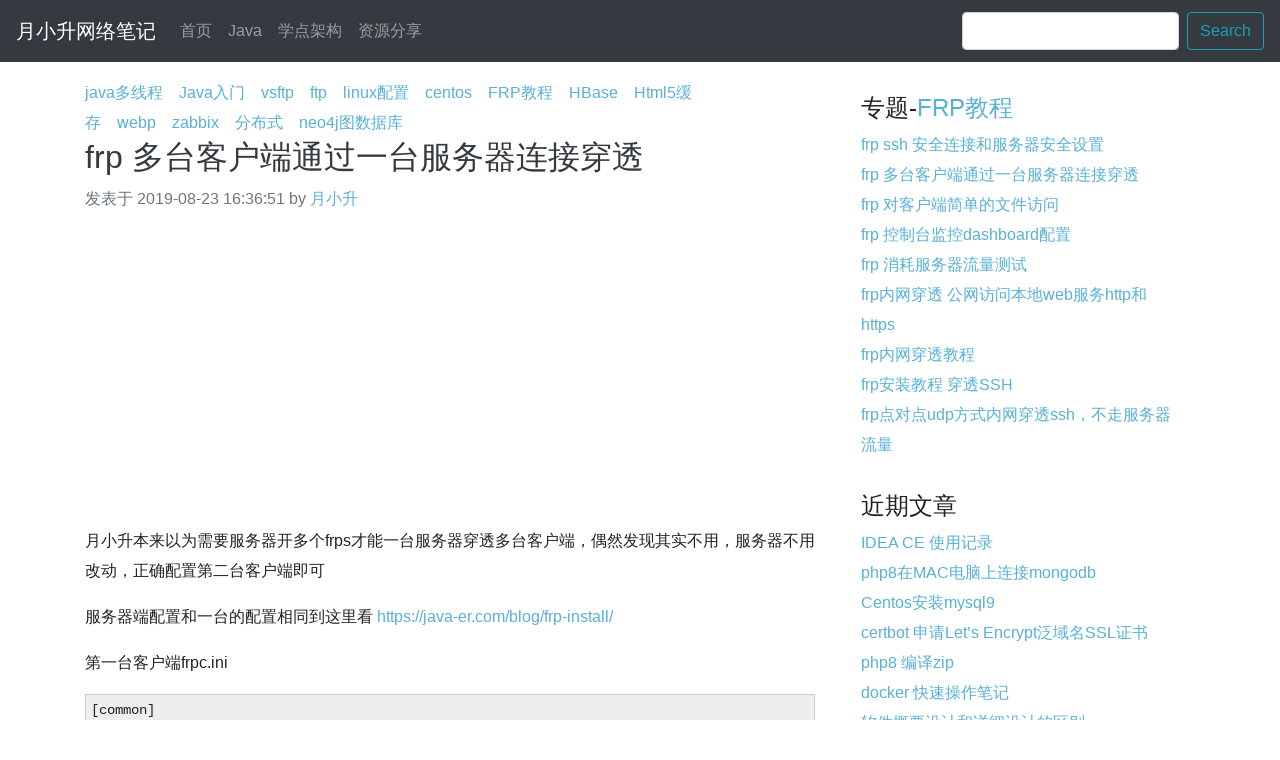

--- FILE ---
content_type: text/html; charset=UTF-8
request_url: https://java-er.com/blog/frp-one-server-many-client/
body_size: 51692
content:
<!DOCTYPE html>
<html lang="zh-cn">
<head>
  <meta charset="utf-8">
  <meta http-equiv="X-UA-Compatible" content="IE=edge">
  <meta name="viewport" content="width=device-width, initial-scale=1">
  <title>
frp 多台客户端通过一台服务器连接穿透 | 月小升网络笔记  </title>
  <meta name='robots' content='max-image-preview:large' />
<link rel="alternate" type="application/rss+xml" title="月小升网络笔记 &raquo; Feed" href="https://java-er.com/blog/feed/" />
<link rel="alternate" type="application/rss+xml" title="月小升网络笔记 &raquo; Comments Feed" href="https://java-er.com/blog/comments/feed/" />
<link rel="alternate" type="application/rss+xml" title="月小升网络笔记 &raquo; frp 多台客户端通过一台服务器连接穿透 Comments Feed" href="https://java-er.com/blog/frp-one-server-many-client/feed/" />
<script type="text/javascript">
window._wpemojiSettings = {"baseUrl":"https:\/\/s.w.org\/images\/core\/emoji\/14.0.0\/72x72\/","ext":".png","svgUrl":"https:\/\/s.w.org\/images\/core\/emoji\/14.0.0\/svg\/","svgExt":".svg","source":{"concatemoji":"https:\/\/java-er.com\/blog\/wp-includes\/js\/wp-emoji-release.min.js?ver=6.2.8"}};
/*! This file is auto-generated */
!function(e,a,t){var n,r,o,i=a.createElement("canvas"),p=i.getContext&&i.getContext("2d");function s(e,t){p.clearRect(0,0,i.width,i.height),p.fillText(e,0,0);e=i.toDataURL();return p.clearRect(0,0,i.width,i.height),p.fillText(t,0,0),e===i.toDataURL()}function c(e){var t=a.createElement("script");t.src=e,t.defer=t.type="text/javascript",a.getElementsByTagName("head")[0].appendChild(t)}for(o=Array("flag","emoji"),t.supports={everything:!0,everythingExceptFlag:!0},r=0;r<o.length;r++)t.supports[o[r]]=function(e){if(p&&p.fillText)switch(p.textBaseline="top",p.font="600 32px Arial",e){case"flag":return s("\ud83c\udff3\ufe0f\u200d\u26a7\ufe0f","\ud83c\udff3\ufe0f\u200b\u26a7\ufe0f")?!1:!s("\ud83c\uddfa\ud83c\uddf3","\ud83c\uddfa\u200b\ud83c\uddf3")&&!s("\ud83c\udff4\udb40\udc67\udb40\udc62\udb40\udc65\udb40\udc6e\udb40\udc67\udb40\udc7f","\ud83c\udff4\u200b\udb40\udc67\u200b\udb40\udc62\u200b\udb40\udc65\u200b\udb40\udc6e\u200b\udb40\udc67\u200b\udb40\udc7f");case"emoji":return!s("\ud83e\udef1\ud83c\udffb\u200d\ud83e\udef2\ud83c\udfff","\ud83e\udef1\ud83c\udffb\u200b\ud83e\udef2\ud83c\udfff")}return!1}(o[r]),t.supports.everything=t.supports.everything&&t.supports[o[r]],"flag"!==o[r]&&(t.supports.everythingExceptFlag=t.supports.everythingExceptFlag&&t.supports[o[r]]);t.supports.everythingExceptFlag=t.supports.everythingExceptFlag&&!t.supports.flag,t.DOMReady=!1,t.readyCallback=function(){t.DOMReady=!0},t.supports.everything||(n=function(){t.readyCallback()},a.addEventListener?(a.addEventListener("DOMContentLoaded",n,!1),e.addEventListener("load",n,!1)):(e.attachEvent("onload",n),a.attachEvent("onreadystatechange",function(){"complete"===a.readyState&&t.readyCallback()})),(e=t.source||{}).concatemoji?c(e.concatemoji):e.wpemoji&&e.twemoji&&(c(e.twemoji),c(e.wpemoji)))}(window,document,window._wpemojiSettings);
</script>
<style type="text/css">
img.wp-smiley,
img.emoji {
	display: inline !important;
	border: none !important;
	box-shadow: none !important;
	height: 1em !important;
	width: 1em !important;
	margin: 0 0.07em !important;
	vertical-align: -0.1em !important;
	background: none !important;
	padding: 0 !important;
}
</style>
	<link rel='stylesheet' id='wp-block-library-css' href='https://java-er.com/blog/wp-includes/css/dist/block-library/style.min.css?ver=6.2.8' type='text/css' media='all' />
<link rel='stylesheet' id='classic-theme-styles-css' href='https://java-er.com/blog/wp-includes/css/classic-themes.min.css?ver=6.2.8' type='text/css' media='all' />
<style id='global-styles-inline-css' type='text/css'>
body{--wp--preset--color--black: #000000;--wp--preset--color--cyan-bluish-gray: #abb8c3;--wp--preset--color--white: #ffffff;--wp--preset--color--pale-pink: #f78da7;--wp--preset--color--vivid-red: #cf2e2e;--wp--preset--color--luminous-vivid-orange: #ff6900;--wp--preset--color--luminous-vivid-amber: #fcb900;--wp--preset--color--light-green-cyan: #7bdcb5;--wp--preset--color--vivid-green-cyan: #00d084;--wp--preset--color--pale-cyan-blue: #8ed1fc;--wp--preset--color--vivid-cyan-blue: #0693e3;--wp--preset--color--vivid-purple: #9b51e0;--wp--preset--gradient--vivid-cyan-blue-to-vivid-purple: linear-gradient(135deg,rgba(6,147,227,1) 0%,rgb(155,81,224) 100%);--wp--preset--gradient--light-green-cyan-to-vivid-green-cyan: linear-gradient(135deg,rgb(122,220,180) 0%,rgb(0,208,130) 100%);--wp--preset--gradient--luminous-vivid-amber-to-luminous-vivid-orange: linear-gradient(135deg,rgba(252,185,0,1) 0%,rgba(255,105,0,1) 100%);--wp--preset--gradient--luminous-vivid-orange-to-vivid-red: linear-gradient(135deg,rgba(255,105,0,1) 0%,rgb(207,46,46) 100%);--wp--preset--gradient--very-light-gray-to-cyan-bluish-gray: linear-gradient(135deg,rgb(238,238,238) 0%,rgb(169,184,195) 100%);--wp--preset--gradient--cool-to-warm-spectrum: linear-gradient(135deg,rgb(74,234,220) 0%,rgb(151,120,209) 20%,rgb(207,42,186) 40%,rgb(238,44,130) 60%,rgb(251,105,98) 80%,rgb(254,248,76) 100%);--wp--preset--gradient--blush-light-purple: linear-gradient(135deg,rgb(255,206,236) 0%,rgb(152,150,240) 100%);--wp--preset--gradient--blush-bordeaux: linear-gradient(135deg,rgb(254,205,165) 0%,rgb(254,45,45) 50%,rgb(107,0,62) 100%);--wp--preset--gradient--luminous-dusk: linear-gradient(135deg,rgb(255,203,112) 0%,rgb(199,81,192) 50%,rgb(65,88,208) 100%);--wp--preset--gradient--pale-ocean: linear-gradient(135deg,rgb(255,245,203) 0%,rgb(182,227,212) 50%,rgb(51,167,181) 100%);--wp--preset--gradient--electric-grass: linear-gradient(135deg,rgb(202,248,128) 0%,rgb(113,206,126) 100%);--wp--preset--gradient--midnight: linear-gradient(135deg,rgb(2,3,129) 0%,rgb(40,116,252) 100%);--wp--preset--duotone--dark-grayscale: url('#wp-duotone-dark-grayscale');--wp--preset--duotone--grayscale: url('#wp-duotone-grayscale');--wp--preset--duotone--purple-yellow: url('#wp-duotone-purple-yellow');--wp--preset--duotone--blue-red: url('#wp-duotone-blue-red');--wp--preset--duotone--midnight: url('#wp-duotone-midnight');--wp--preset--duotone--magenta-yellow: url('#wp-duotone-magenta-yellow');--wp--preset--duotone--purple-green: url('#wp-duotone-purple-green');--wp--preset--duotone--blue-orange: url('#wp-duotone-blue-orange');--wp--preset--font-size--small: 13px;--wp--preset--font-size--medium: 20px;--wp--preset--font-size--large: 36px;--wp--preset--font-size--x-large: 42px;--wp--preset--spacing--20: 0.44rem;--wp--preset--spacing--30: 0.67rem;--wp--preset--spacing--40: 1rem;--wp--preset--spacing--50: 1.5rem;--wp--preset--spacing--60: 2.25rem;--wp--preset--spacing--70: 3.38rem;--wp--preset--spacing--80: 5.06rem;--wp--preset--shadow--natural: 6px 6px 9px rgba(0, 0, 0, 0.2);--wp--preset--shadow--deep: 12px 12px 50px rgba(0, 0, 0, 0.4);--wp--preset--shadow--sharp: 6px 6px 0px rgba(0, 0, 0, 0.2);--wp--preset--shadow--outlined: 6px 6px 0px -3px rgba(255, 255, 255, 1), 6px 6px rgba(0, 0, 0, 1);--wp--preset--shadow--crisp: 6px 6px 0px rgba(0, 0, 0, 1);}:where(.is-layout-flex){gap: 0.5em;}body .is-layout-flow > .alignleft{float: left;margin-inline-start: 0;margin-inline-end: 2em;}body .is-layout-flow > .alignright{float: right;margin-inline-start: 2em;margin-inline-end: 0;}body .is-layout-flow > .aligncenter{margin-left: auto !important;margin-right: auto !important;}body .is-layout-constrained > .alignleft{float: left;margin-inline-start: 0;margin-inline-end: 2em;}body .is-layout-constrained > .alignright{float: right;margin-inline-start: 2em;margin-inline-end: 0;}body .is-layout-constrained > .aligncenter{margin-left: auto !important;margin-right: auto !important;}body .is-layout-constrained > :where(:not(.alignleft):not(.alignright):not(.alignfull)){max-width: var(--wp--style--global--content-size);margin-left: auto !important;margin-right: auto !important;}body .is-layout-constrained > .alignwide{max-width: var(--wp--style--global--wide-size);}body .is-layout-flex{display: flex;}body .is-layout-flex{flex-wrap: wrap;align-items: center;}body .is-layout-flex > *{margin: 0;}:where(.wp-block-columns.is-layout-flex){gap: 2em;}.has-black-color{color: var(--wp--preset--color--black) !important;}.has-cyan-bluish-gray-color{color: var(--wp--preset--color--cyan-bluish-gray) !important;}.has-white-color{color: var(--wp--preset--color--white) !important;}.has-pale-pink-color{color: var(--wp--preset--color--pale-pink) !important;}.has-vivid-red-color{color: var(--wp--preset--color--vivid-red) !important;}.has-luminous-vivid-orange-color{color: var(--wp--preset--color--luminous-vivid-orange) !important;}.has-luminous-vivid-amber-color{color: var(--wp--preset--color--luminous-vivid-amber) !important;}.has-light-green-cyan-color{color: var(--wp--preset--color--light-green-cyan) !important;}.has-vivid-green-cyan-color{color: var(--wp--preset--color--vivid-green-cyan) !important;}.has-pale-cyan-blue-color{color: var(--wp--preset--color--pale-cyan-blue) !important;}.has-vivid-cyan-blue-color{color: var(--wp--preset--color--vivid-cyan-blue) !important;}.has-vivid-purple-color{color: var(--wp--preset--color--vivid-purple) !important;}.has-black-background-color{background-color: var(--wp--preset--color--black) !important;}.has-cyan-bluish-gray-background-color{background-color: var(--wp--preset--color--cyan-bluish-gray) !important;}.has-white-background-color{background-color: var(--wp--preset--color--white) !important;}.has-pale-pink-background-color{background-color: var(--wp--preset--color--pale-pink) !important;}.has-vivid-red-background-color{background-color: var(--wp--preset--color--vivid-red) !important;}.has-luminous-vivid-orange-background-color{background-color: var(--wp--preset--color--luminous-vivid-orange) !important;}.has-luminous-vivid-amber-background-color{background-color: var(--wp--preset--color--luminous-vivid-amber) !important;}.has-light-green-cyan-background-color{background-color: var(--wp--preset--color--light-green-cyan) !important;}.has-vivid-green-cyan-background-color{background-color: var(--wp--preset--color--vivid-green-cyan) !important;}.has-pale-cyan-blue-background-color{background-color: var(--wp--preset--color--pale-cyan-blue) !important;}.has-vivid-cyan-blue-background-color{background-color: var(--wp--preset--color--vivid-cyan-blue) !important;}.has-vivid-purple-background-color{background-color: var(--wp--preset--color--vivid-purple) !important;}.has-black-border-color{border-color: var(--wp--preset--color--black) !important;}.has-cyan-bluish-gray-border-color{border-color: var(--wp--preset--color--cyan-bluish-gray) !important;}.has-white-border-color{border-color: var(--wp--preset--color--white) !important;}.has-pale-pink-border-color{border-color: var(--wp--preset--color--pale-pink) !important;}.has-vivid-red-border-color{border-color: var(--wp--preset--color--vivid-red) !important;}.has-luminous-vivid-orange-border-color{border-color: var(--wp--preset--color--luminous-vivid-orange) !important;}.has-luminous-vivid-amber-border-color{border-color: var(--wp--preset--color--luminous-vivid-amber) !important;}.has-light-green-cyan-border-color{border-color: var(--wp--preset--color--light-green-cyan) !important;}.has-vivid-green-cyan-border-color{border-color: var(--wp--preset--color--vivid-green-cyan) !important;}.has-pale-cyan-blue-border-color{border-color: var(--wp--preset--color--pale-cyan-blue) !important;}.has-vivid-cyan-blue-border-color{border-color: var(--wp--preset--color--vivid-cyan-blue) !important;}.has-vivid-purple-border-color{border-color: var(--wp--preset--color--vivid-purple) !important;}.has-vivid-cyan-blue-to-vivid-purple-gradient-background{background: var(--wp--preset--gradient--vivid-cyan-blue-to-vivid-purple) !important;}.has-light-green-cyan-to-vivid-green-cyan-gradient-background{background: var(--wp--preset--gradient--light-green-cyan-to-vivid-green-cyan) !important;}.has-luminous-vivid-amber-to-luminous-vivid-orange-gradient-background{background: var(--wp--preset--gradient--luminous-vivid-amber-to-luminous-vivid-orange) !important;}.has-luminous-vivid-orange-to-vivid-red-gradient-background{background: var(--wp--preset--gradient--luminous-vivid-orange-to-vivid-red) !important;}.has-very-light-gray-to-cyan-bluish-gray-gradient-background{background: var(--wp--preset--gradient--very-light-gray-to-cyan-bluish-gray) !important;}.has-cool-to-warm-spectrum-gradient-background{background: var(--wp--preset--gradient--cool-to-warm-spectrum) !important;}.has-blush-light-purple-gradient-background{background: var(--wp--preset--gradient--blush-light-purple) !important;}.has-blush-bordeaux-gradient-background{background: var(--wp--preset--gradient--blush-bordeaux) !important;}.has-luminous-dusk-gradient-background{background: var(--wp--preset--gradient--luminous-dusk) !important;}.has-pale-ocean-gradient-background{background: var(--wp--preset--gradient--pale-ocean) !important;}.has-electric-grass-gradient-background{background: var(--wp--preset--gradient--electric-grass) !important;}.has-midnight-gradient-background{background: var(--wp--preset--gradient--midnight) !important;}.has-small-font-size{font-size: var(--wp--preset--font-size--small) !important;}.has-medium-font-size{font-size: var(--wp--preset--font-size--medium) !important;}.has-large-font-size{font-size: var(--wp--preset--font-size--large) !important;}.has-x-large-font-size{font-size: var(--wp--preset--font-size--x-large) !important;}
.wp-block-navigation a:where(:not(.wp-element-button)){color: inherit;}
:where(.wp-block-columns.is-layout-flex){gap: 2em;}
.wp-block-pullquote{font-size: 1.5em;line-height: 1.6;}
</style>
<style id='md-style-inline-css' type='text/css'>
 
</style>
<link rel="https://api.w.org/" href="https://java-er.com/blog/wp-json/" /><link rel="alternate" type="application/json" href="https://java-er.com/blog/wp-json/wp/v2/posts/1485" /><link rel="EditURI" type="application/rsd+xml" title="RSD" href="https://java-er.com/blog/xmlrpc.php?rsd" />
<link rel="wlwmanifest" type="application/wlwmanifest+xml" href="https://java-er.com/blog/wp-includes/wlwmanifest.xml" />
<meta name="generator" content="WordPress 6.2.8" />
<link rel="canonical" href="https://java-er.com/blog/frp-one-server-many-client/" />
<link rel='shortlink' href='https://java-er.com/blog/?p=1485' />
<link rel="alternate" type="application/json+oembed" href="https://java-er.com/blog/wp-json/oembed/1.0/embed?url=https%3A%2F%2Fjava-er.com%2Fblog%2Ffrp-one-server-many-client%2F" />
<link rel="alternate" type="text/xml+oembed" href="https://java-er.com/blog/wp-json/oembed/1.0/embed?url=https%3A%2F%2Fjava-er.com%2Fblog%2Ffrp-one-server-many-client%2F&#038;format=xml" />

  <!-- Bootstrap -->
  


  <!-- HTML5 shim and Respond.js for IE8 support of HTML5 elements and media queries -->
  <!-- WARNING: Respond.js doesn't work if you view the page via file:// -->
<!--[if lt IE 9]>
<script src="http://cdn.bootcss.com/html5shiv/3.7.2/html5shiv.min.js"></script>
<script src="http://cdn.bootcss.com/respond.js/1.4.2/respond.min.js"></script>
<![endif]-->

  <link rel="stylesheet" type="text/css" media="all" href="https://java-er.com/blog/wp-content/themes/yuexiaosheng/style.css" />
  <link rel="stylesheet" href="https://java-er.com/blog/wp-content/themes/yuexiaosheng/css/bootstrap.css">
  <link rel="stylesheet" href="https://java-er.com/blog/wp-content/themes/yuexiaosheng/css/yuexiaosheng.css?v=1">


<script>
var _hmt = _hmt || [];
(function() {
  var hm = document.createElement("script");
  hm.src = "https://hm.baidu.com/hm.js?4c2f640f9a8baa178b2260161320d3c2";
  var s = document.getElementsByTagName("script")[0]; 
  s.parentNode.insertBefore(hm, s);
})();
</script>

<style>
html { margin-top: 0px  }
* html body { margin-top: 0px }
</style>

<script data-ad-client="ca-pub-7726660358836919" async src="https://pagead2.googlesyndication.com/pagead/js/adsbygoogle.js"></script>


</head>
<body >
  <nav class="navbar navbar-expand-lg navbar-dark bg-dark">
    <a class="navbar-brand"  rel="home" title="月小升网络笔记" href="https://java-er.com/blog/">月小升网络笔记</a>
    

    <button class="navbar-toggler" type="button" data-toggle="collapse" data-target="#navbarSupportedContent" aria-controls="navbarSupportedContent" aria-expanded="false" aria-label="Toggle navigation">
      <span class="navbar-toggler-icon"></span>
    </button>

    <div id="navbarSupportedContent" class="collapse navbar-collapse"><ul id="menu-%e6%b5%8b%e8%af%95%e6%a0%87%e7%ad%be" class="navbar-nav mr-auto"><li id="menu-item-1961" calss="nav-item menu-item-type- menu-item-object- menu-item-1961"><a title="首页"><a class="nav-link" href="/blog/">首页</a></a></li>
<li id="menu-item-1965" calss="nav-item menu-item-type- menu-item-object- menu-item-1965"><a title="java"><a class="nav-link" href="https://java-er.com/blog/category/java/">Java</a></a></li>
<li id="menu-item-1983" calss="nav-item menu-item-type- menu-item-object- menu-item-1983"><a title="架构师"><a class="nav-link" href="https://java-er.com/blog/tag/%e6%9e%b6%e6%9e%84/">学点架构</a></a></li>
<li id="menu-item-1986" calss="nav-item menu-item-type- menu-item-object- menu-item-1986"><a><a class="nav-link" href="https://java-er.com/blog/resource-share/">资源分享</a></a></li>
</ul>
           <form class="form-inline my-2 my-lg-0" role="search" method="get" id="searchform" action="https://java-er.com/blog/" >
   
    <input type="text" class="form-control mr-sm-2"  value="" name="s" id="s" />
    <input type="submit" id="searchsubmit" class="btn btn-outline-info my-2 my-sm-0" value="Search" />
    
    </form></div>
    <!-- <div class="collapse navbar-collapse" id="navbarSupportedContent">
      <ul class="navbar-nav mr-auto">
        <li class="nav-item active">
          <a class="nav-link" href="#">Home <span class="sr-only">(current)</span></a>
        </li>
        <li class="nav-item">
          <a class="nav-link" href="#">Link</a>
        </li>
        <li class="nav-item dropdown">
          <a class="nav-link dropdown-toggle" href="#" id="navbarDropdown" role="button" data-toggle="dropdown" aria-haspopup="true" aria-expanded="false">
            Dropdown
          </a>

          
          <div class="dropdown-menu" aria-labelledby="navbarDropdown">
            <a class="dropdown-item" href="#">Action</a>
            <a class="dropdown-item" href="#">Another action</a>
            <div class="dropdown-divider"></div>
            <a class="dropdown-item" href="#">Something else here</a>
          </div>
        </li>
        <li class="nav-item">
          <a class="nav-link disabled" href="#">Disabled</a>
        </li>
      </ul>
      <form class="form-inline my-2 my-lg-0">
        <input class="form-control mr-sm-2" type="search" placeholder="keywords" aria-label="Search">
        <button class="btn btn-outline-info my-2 my-sm-0" type="submit">Search</button>
      </form>
    </div> -->


  </nav>
<div class="container main">
	<div class="row">
		<div class="col-sm-8">
			
			<div><a href="/blog/series/java-thread"  target="_blank">java多线程</a>&nbsp;&nbsp;&nbsp;&nbsp;<a href="/blog/series/java-base"  target="_blank">Java入门</a>&nbsp;&nbsp;&nbsp;&nbsp;<a href="/blog/series/vsftp"  target="_blank">vsftp</a>&nbsp;&nbsp;&nbsp;&nbsp;<a href="/blog/series/ftp-2"  target="_blank">ftp</a>&nbsp;&nbsp;&nbsp;&nbsp;<a href="/blog/series/linux%e9%85%8d%e7%bd%ae"  target="_blank">linux配置</a>&nbsp;&nbsp;&nbsp;&nbsp;<a href="/blog/series/centos"  target="_blank">centos</a>&nbsp;&nbsp;&nbsp;&nbsp;<a href="/blog/series/frp-course"  target="_blank">FRP教程</a>&nbsp;&nbsp;&nbsp;&nbsp;<a href="/blog/series/hbase"  target="_blank">HBase</a>&nbsp;&nbsp;&nbsp;&nbsp;<a href="/blog/series/html5%e7%bc%93%e5%ad%98"  target="_blank">Html5缓存</a>&nbsp;&nbsp;&nbsp;&nbsp;<a href="/blog/series/webp"  target="_blank">webp</a>&nbsp;&nbsp;&nbsp;&nbsp;<a href="/blog/series/zabbix"  target="_blank">zabbix</a>&nbsp;&nbsp;&nbsp;&nbsp;<a href="/blog/series/%e5%88%86%e5%b8%83%e5%bc%8f"  target="_blank">分布式</a>&nbsp;&nbsp;&nbsp;&nbsp;<a href="/blog/series/neo4j%e5%9b%be%e6%95%b0%e6%8d%ae%e5%ba%93"  target="_blank">neo4j图数据库</a>&nbsp;&nbsp;&nbsp;&nbsp;	</div>



	<div class="blog-post">

		

		<h2 class="blog-post-title"><a class="text-dark" href="https://java-er.com/blog/frp-one-server-many-client/">frp 多台客户端通过一台服务器连接穿透</a></h2>
		<p class="blog-post-meta text-secondary">

			发表于 2019-08-23 16:36:51 by  <a href="https://java-er.com">月小升</a></p>

<script async src="https://pagead2.googlesyndication.com/pagead/js/adsbygoogle.js"></script>
<!-- Java-er only -->
<ins class="adsbygoogle"
     style="display:block"
     data-ad-client="ca-pub-7726660358836919"
     data-ad-slot="2622917465"
     data-ad-format="auto"
     data-full-width-responsive="true"></ins>
<script>
     (adsbygoogle = window.adsbygoogle || []).push({});
</script>
		<p><p>月小升本来以为需要服务器开多个frps才能一台服务器穿透多台客户端，偶然发现其实不用，服务器不用改动，正确配置第二台客户端即可</p>
<p>服务器端配置和一台的配置相同到这里看 <a href="https://java-er.com/blog/frp-install/">https://java-er.com/blog/frp-install/</a></p>
<p>第一台客户端frpc.ini</p>
<pre lang="html">[common]
server_addr = 48.95.214.130
server_port = 7000
token = java-er.com
[ssh]
type = tcp
local_ip = 127.0.0.1
local_port = 22
remote_port = 6000</pre>
<p>第二台客户端frpc.ini</p>
<pre lang="html">[common]
server_addr = 48.95.214.130
server_port = 7000
token = java-er.com
[ssh2]
type = tcp
local_ip = 127.0.0.1
local_port = 22
remote_port = 6001 </pre>
<p>两台机器都在链接服务器的7000端口</p>
<p><span style="color: #ff0000;">注意：1. 第二台机器写[ssh2] 和第一台区别开 2. remote_port 写6001 和第一台区别开</span></p>
<p>这样第一台机器这么frp链接(dy是第一台机器的账户)<br />
ssh -oPort=6000 dy@48.95.214.130 -v<br />
这样第二台机器这么frp链接(roger是第二台机器的账户)<br />
ssh -oPort=6001 roger@48.95.214.130 -v</p>
<p>链接的地方靠6000和6001来区别是那个机器。</p>
<h4>下面是第二台客户端被frp穿透的日志</h4>
<p>服务器：提示ssh2的tcp代理通过端口6001 链接成功</p>
<pre lang="bash">
[I] [service.go:340] client login info: ip [114.248.163.186:39912] version [0.28.2] hostname [] os [linux] arch [amd64]
2019/08/23 16:22:43 [I] [tcp.go:66] [cf9fe2dc6504f508] [ssh2] tcp proxy listen port [6001]
2019/08/23 16:22:43 [I] [control.go:398] [cf9fe2dc6504f508] new proxy [ssh2] success</pre>
<p>客户端：机器2</p>
<pre lang="bash">
[I] [service.go:224] login to server success, get run id [cf9fe2dc6504f508], server udp port [7001]
2019/08/23 16:22:43 [I] [proxy_manager.go:137] [cf9fe2dc6504f508] proxy added: [ssh2]
2019/08/23 16:22:43 [I] [control.go:144] [ssh2] start proxy success</pre>
</p>



<!-- start relation -->
<div style="clear:both;">
	
								<ul id="tags_related">
		<li> <a href="https://java-er.com/blog/frp-server-net-usage/" rel="bookmark" title="frp 消耗服务器流量测试">frp 消耗服务器流量测试</a></li>
		<li> <a href="https://java-er.com/blog/frp-ask-files/" rel="bookmark" title="frp 对客户端简单的文件访问">frp 对客户端简单的文件访问</a></li>
		<li> <a href="https://java-er.com/blog/frp-udp-ssh/" rel="bookmark" title="frp点对点udp方式内网穿透ssh，不走服务器流量">frp点对点udp方式内网穿透ssh，不走服务器流量</a></li>
		<li> <a href="https://java-er.com/blog/frp-ssh-secure-connection/" rel="bookmark" title="frp ssh 安全连接和服务器安全设置">frp ssh 安全连接和服务器安全设置</a></li>
		<li> <a href="https://java-er.com/blog/frp-dashboard-install/" rel="bookmark" title="frp 控制台监控dashboard配置">frp 控制台监控dashboard配置</a></li>
		<li> <a href="https://java-er.com/blog/frp-web-network/" rel="bookmark" title="frp内网穿透 公网访问本地web服务http和https">frp内网穿透 公网访问本地web服务http和https</a></li>
		<li> <a href="https://java-er.com/blog/frp-install/" rel="bookmark" title="frp安装教程 穿透SSH">frp安装教程 穿透SSH</a></li>
		<li> <a href="https://java-er.com/blog/frp-simple-intro/" rel="bookmark" title="frp内网穿透教程">frp内网穿透教程</a></li>
		</ul>
</div><!-- End relation -->



<hr />

<div class="entry-utility">
						This entry was posted in <a href="https://java-er.com/blog/category/linux/" rel="category tag">Linux</a> and tagged <a href="https://java-er.com/blog/tag/frp/" rel="tag">frp</a>, <a href="https://java-er.com/blog/tag/%e7%bd%91%e7%bb%9c%e7%a9%bf%e9%80%8f/" rel="tag">网络穿透</a>. Bookmark the <a href="https://java-er.com/blog/frp-one-server-many-client/" title="Permalink to frp 多台客户端通过一台服务器连接穿透" rel="bookmark">permalink</a>.											</div><!-- .entry-utility -->


<div class="entry-add">
月小升QQ 2651044202, 技术交流QQ群 178491360 <br>
</div>
首发地址：<a href="http://java-er.com">月小升博客</a> – <a href="https://java-er.com/blog/frp-one-server-many-client/" rel="bookmark">https://java-er.com/blog/frp-one-server-many-client/</a>
<br /> 无特殊说明，文章均为月小升原创，欢迎转载，转载请注明本文地址，谢谢<br /> 






<script type="text/javascript"> 

 function addLink() {
    var body_element = document.body;
    var selection;
    selection = window.getSelection();
    
    var locationHref=document.location.href;
    var appendLink="\r\n<br /> 原文出自[月小升博客] 转载请保留原文链接: <a href='"+locationHref+"'>"+locationHref+"</a>";
    if (window.clipboardData) { // Internet Explorer
        var copytext = selection + appendLink;
        window.clipboardData.setData ("Text", copytext);
        return false;
    } else {
        var copytext = selection + appendLink;
        var newdiv = document.createElement('div');
        newdiv.style.position='absolute';
        newdiv.style.left='-99999px';
        body_element.appendChild(newdiv);
        newdiv.innerHTML = copytext;
        selection.selectAllChildren(newdiv);
        window.setTimeout(function() {
        	body_element.removeChild(newdiv);
        },0);
    }
}
//document.oncopy = addLink;

</script>
						


</div><!-- /.blog-post -->





<div style="color:#ff4b33;margin-top:10px;">您的评论是我写作的动力.</div>

 
			<div id="comments">





			<h3 id="comments-title">8 Responses to <em>frp 多台客户端通过一台服务器连接穿透</em></h3>


			<ol class="commentlist">
						<li class="comment even thread-even depth-1 parent" id="comment-2835">
				<div id="div-comment-2835" class="comment-body">
				<div class="comment-author vcard">
			<img alt='' src='https://secure.gravatar.com/avatar/c4793f01ed356eca79f29f3cbb1a4b09?s=32&#038;r=g' srcset='https://secure.gravatar.com/avatar/c4793f01ed356eca79f29f3cbb1a4b09?s=64&#038;r=g 2x' class='avatar avatar-32 photo' height='32' width='32' loading='lazy' decoding='async'/>			<cite class="fn">Yi</cite> <span class="says">says:</span>		</div>
		
		<div class="comment-meta commentmetadata">
			<a href="https://java-er.com/blog/frp-one-server-many-client/#comment-2835">2019 年 12 月 23 日 at pm 10:46</a>		</div>

		<p>问个快捷方式的问题<br />
同一个公网ip的两台客户端，用户名不同。<br />
这样快捷方式每次都会自动变成最近登陆的客户端，无法作为两个独立的快捷方式？</p>

		<div class="reply"><a rel="nofollow" class="comment-reply-login" href="https://java-er.com/blog/wp-login.php?redirect_to=https%3A%2F%2Fjava-er.com%2Fblog%2Ffrp-one-server-many-client%2F">Log in to Reply</a></div>
				</div>
				<ul class="children">
		<li class="comment byuser comment-author-walter bypostauthor odd alt depth-2 parent" id="comment-2836">
				<div id="div-comment-2836" class="comment-body">
				<div class="comment-author vcard">
			<img alt='' src='https://secure.gravatar.com/avatar/769e70b06dabd6af071f23f4239fd531?s=32&#038;r=g' srcset='https://secure.gravatar.com/avatar/769e70b06dabd6af071f23f4239fd531?s=64&#038;r=g 2x' class='avatar avatar-32 photo' height='32' width='32' loading='lazy' decoding='async'/>			<cite class="fn"><a href="http://java-er.com" class="url" rel="ugc">月小升</a></cite> <span class="says">says:</span>		</div>
		
		<div class="comment-meta commentmetadata">
			<a href="https://java-er.com/blog/frp-one-server-many-client/#comment-2836">2019 年 12 月 24 日 at pm 1:44</a>		</div>

		<p>建立两个sh文件 一个叫user1.sh 一个叫user2.sh 我这么解决这问题的。</p>

		<div class="reply"><a rel="nofollow" class="comment-reply-login" href="https://java-er.com/blog/wp-login.php?redirect_to=https%3A%2F%2Fjava-er.com%2Fblog%2Ffrp-one-server-many-client%2F">Log in to Reply</a></div>
				</div>
				<ul class="children">
		<li class="comment even depth-3 parent" id="comment-2837">
				<div id="div-comment-2837" class="comment-body">
				<div class="comment-author vcard">
			<img alt='' src='https://secure.gravatar.com/avatar/c4793f01ed356eca79f29f3cbb1a4b09?s=32&#038;r=g' srcset='https://secure.gravatar.com/avatar/c4793f01ed356eca79f29f3cbb1a4b09?s=64&#038;r=g 2x' class='avatar avatar-32 photo' height='32' width='32' loading='lazy' decoding='async'/>			<cite class="fn">Yi</cite> <span class="says">says:</span>		</div>
		
		<div class="comment-meta commentmetadata">
			<a href="https://java-er.com/blog/frp-one-server-many-client/#comment-2837">2019 年 12 月 24 日 at pm 9:44</a>		</div>

		<p>我问的是微软远程桌面</p>
<p>Windows下因为ip地址相同，每次登陆后都要重新编辑用户名和号码段</p>

		<div class="reply"><a rel="nofollow" class="comment-reply-login" href="https://java-er.com/blog/wp-login.php?redirect_to=https%3A%2F%2Fjava-er.com%2Fblog%2Ffrp-one-server-many-client%2F">Log in to Reply</a></div>
				</div>
				<ul class="children">
		<li class="comment byuser comment-author-walter bypostauthor odd alt depth-4" id="comment-2838">
				<div id="div-comment-2838" class="comment-body">
				<div class="comment-author vcard">
			<img alt='' src='https://secure.gravatar.com/avatar/769e70b06dabd6af071f23f4239fd531?s=32&#038;r=g' srcset='https://secure.gravatar.com/avatar/769e70b06dabd6af071f23f4239fd531?s=64&#038;r=g 2x' class='avatar avatar-32 photo' height='32' width='32' loading='lazy' decoding='async'/>			<cite class="fn"><a href="http://java-er.com" class="url" rel="ugc">月小升</a></cite> <span class="says">says:</span>		</div>
		
		<div class="comment-meta commentmetadata">
			<a href="https://java-er.com/blog/frp-one-server-many-client/#comment-2838">2019 年 12 月 25 日 at pm 7:26</a>		</div>

		<p>Windows不太熟。</p>

		<div class="reply"><a rel="nofollow" class="comment-reply-login" href="https://java-er.com/blog/wp-login.php?redirect_to=https%3A%2F%2Fjava-er.com%2Fblog%2Ffrp-one-server-many-client%2F">Log in to Reply</a></div>
				</div>
				</li><!-- #comment-## -->
</ul><!-- .children -->
</li><!-- #comment-## -->
</ul><!-- .children -->
</li><!-- #comment-## -->
</ul><!-- .children -->
</li><!-- #comment-## -->
		<li class="comment even thread-odd thread-alt depth-1 parent" id="comment-2842">
				<div id="div-comment-2842" class="comment-body">
				<div class="comment-author vcard">
			<img alt='' src='https://secure.gravatar.com/avatar/c4793f01ed356eca79f29f3cbb1a4b09?s=32&#038;r=g' srcset='https://secure.gravatar.com/avatar/c4793f01ed356eca79f29f3cbb1a4b09?s=64&#038;r=g 2x' class='avatar avatar-32 photo' height='32' width='32' loading='lazy' decoding='async'/>			<cite class="fn">Yi</cite> <span class="says">says:</span>		</div>
		
		<div class="comment-meta commentmetadata">
			<a href="https://java-er.com/blog/frp-one-server-many-client/#comment-2842">2020 年 2 月 24 日 at pm 11:56</a>		</div>

		<p>我后来绑定了域名，用二级域名+端口号解决了这个快捷方式的问题<br />
供参考</p>

		<div class="reply"><a rel="nofollow" class="comment-reply-login" href="https://java-er.com/blog/wp-login.php?redirect_to=https%3A%2F%2Fjava-er.com%2Fblog%2Ffrp-one-server-many-client%2F">Log in to Reply</a></div>
				</div>
				<ul class="children">
		<li class="comment byuser comment-author-walter bypostauthor odd alt depth-2" id="comment-2849">
				<div id="div-comment-2849" class="comment-body">
				<div class="comment-author vcard">
			<img alt='' src='https://secure.gravatar.com/avatar/769e70b06dabd6af071f23f4239fd531?s=32&#038;r=g' srcset='https://secure.gravatar.com/avatar/769e70b06dabd6af071f23f4239fd531?s=64&#038;r=g 2x' class='avatar avatar-32 photo' height='32' width='32' loading='lazy' decoding='async'/>			<cite class="fn"><a href="http://java-er.com" class="url" rel="ugc">月小升</a></cite> <span class="says">says:</span>		</div>
		
		<div class="comment-meta commentmetadata">
			<a href="https://java-er.com/blog/frp-one-server-many-client/#comment-2849">2020 年 3 月 17 日 at pm 5:23</a>		</div>

		<p>好主意</p>

		<div class="reply"><a rel="nofollow" class="comment-reply-login" href="https://java-er.com/blog/wp-login.php?redirect_to=https%3A%2F%2Fjava-er.com%2Fblog%2Ffrp-one-server-many-client%2F">Log in to Reply</a></div>
				</div>
				</li><!-- #comment-## -->
</ul><!-- .children -->
</li><!-- #comment-## -->
		<li class="comment even thread-even depth-1 parent" id="comment-2906">
				<div id="div-comment-2906" class="comment-body">
				<div class="comment-author vcard">
			<img alt='' src='https://secure.gravatar.com/avatar/ac7721cda8dc37fad722b5f09361580c?s=32&#038;r=g' srcset='https://secure.gravatar.com/avatar/ac7721cda8dc37fad722b5f09361580c?s=64&#038;r=g 2x' class='avatar avatar-32 photo' height='32' width='32' loading='lazy' decoding='async'/>			<cite class="fn">vhjx</cite> <span class="says">says:</span>		</div>
		
		<div class="comment-meta commentmetadata">
			<a href="https://java-er.com/blog/frp-one-server-many-client/#comment-2906">2023 年 2 月 25 日 at pm 9:28</a>		</div>

		<p>客户端可以配置不同 token 吗？那服务端的 token 填什么呢</p>

		<div class="reply"><a rel="nofollow" class="comment-reply-login" href="https://java-er.com/blog/wp-login.php?redirect_to=https%3A%2F%2Fjava-er.com%2Fblog%2Ffrp-one-server-many-client%2F">Log in to Reply</a></div>
				</div>
				<ul class="children">
		<li class="comment byuser comment-author-walter bypostauthor odd alt depth-2" id="comment-2909">
				<div id="div-comment-2909" class="comment-body">
				<div class="comment-author vcard">
			<img alt='' src='https://secure.gravatar.com/avatar/769e70b06dabd6af071f23f4239fd531?s=32&#038;r=g' srcset='https://secure.gravatar.com/avatar/769e70b06dabd6af071f23f4239fd531?s=64&#038;r=g 2x' class='avatar avatar-32 photo' height='32' width='32' loading='lazy' decoding='async'/>			<cite class="fn"><a href="http://java-er.com" class="url" rel="ugc">月小升</a></cite> <span class="says">says:</span>		</div>
		
		<div class="comment-meta commentmetadata">
			<a href="https://java-er.com/blog/frp-one-server-many-client/#comment-2909">2023 年 4 月 4 日 at pm 2:03</a>		</div>

		<p>不可以，服务器的token自己定义的，客户端要连接这个服务器要写服务器的token</p>

		<div class="reply"><a rel="nofollow" class="comment-reply-login" href="https://java-er.com/blog/wp-login.php?redirect_to=https%3A%2F%2Fjava-er.com%2Fblog%2Ffrp-one-server-many-client%2F">Log in to Reply</a></div>
				</div>
				</li><!-- #comment-## -->
</ul><!-- .children -->
</li><!-- #comment-## -->
			</ol>





	<div id="respond" class="comment-respond">
		<h3 id="reply-title" class="comment-reply-title">Leave a Reply <small><a rel="nofollow" id="cancel-comment-reply-link" href="/blog/frp-one-server-many-client/#respond" style="display:none;">Cancel reply</a></small></h3><p class="must-log-in">You must be <a href="https://java-er.com/blog/wp-login.php?redirect_to=https%3A%2F%2Fjava-er.com%2Fblog%2Ffrp-one-server-many-client%2F">logged in</a> to post a comment.</p>	</div><!-- #respond -->
	







</div><!-- #comments -->




		</div> <!-- end col-sm-8 -->

		

<div class="col-sm-4">
	<!--div class="p-3 mb-3 bg-light rounded">
		<h4 class="font-italic">About Me</h4>
		<p class="mb-0">静水流深，水滴石穿</p>
	</div -->

	
		<div class="p-3">
		<h4>专题-<a href="/blog/series/frp-course/">FRP教程</a></h4>
		<ol class="list-unstyled mb-0">
			<li> <a href="/blog/frp-ssh-secure-connection/"> frp ssh 安全连接和服务器安全设置</a></li><li> <a href="/blog/frp-one-server-many-client/"> frp 多台客户端通过一台服务器连接穿透</a></li><li> <a href="/blog/frp-ask-files/"> frp 对客户端简单的文件访问</a></li><li> <a href="/blog/frp-dashboard-install/"> frp 控制台监控dashboard配置</a></li><li> <a href="/blog/frp-server-net-usage/"> frp 消耗服务器流量测试</a></li><li> <a href="/blog/frp-web-network/"> frp内网穿透 公网访问本地web服务http和https</a></li><li> <a href="/blog/frp-simple-intro/"> frp内网穿透教程</a></li><li> <a href="/blog/frp-install/"> frp安装教程 穿透SSH</a></li><li> <a href="/blog/frp-udp-ssh/"> frp点对点udp方式内网穿透ssh，不走服务器流量</a></li>		</ol>
	</div>
		<div class="p-3">
		<h4>近期文章</h4>
		<ol class="list-unstyled mb-0">
				<li><a href='https://java-er.com/blog/idea-ce-record/'>IDEA CE 使用记录</a></li>
	<li><a href='https://java-er.com/blog/php8%e5%9c%a8mac%e7%94%b5%e8%84%91%e4%b8%8a%e8%bf%9e%e6%8e%a5mongodb/'>php8在MAC电脑上连接mongodb</a></li>
	<li><a href='https://java-er.com/blog/centos-install-mysql9/'>Centos安装mysql9</a></li>
	<li><a href='https://java-er.com/blog/certbot-lets-encrypt-ssl/'>certbot 申请Let&#8217;s Encrypt泛域名SSL证书</a></li>
	<li><a href='https://java-er.com/blog/php8-zip/'>php8 编译zip</a></li>
	<li><a href='https://java-er.com/blog/docker-note/'>docker 快速操作笔记</a></li>
	<li><a href='https://java-er.com/blog/gaiyao-xiangxi-sheji-diff/'>软件概要设计和详细设计的区别</a></li>
	<li><a href='https://java-er.com/blog/spring-aop/'>Spring AOP理解</a></li>
	<li><a href='https://java-er.com/blog/spring-ioc/'>Spring IOC的理解</a></li>
	<li><a href='https://java-er.com/blog/java-two-parents-delegate-mode/'>Java的双亲委派模型</a></li>
		</ol>
	</div> <!-- End p-3 -->


	<!-- div class="p-3">
		<h4>最新评论</h4>
		<ol class="list-unstyled mb-0">

			 

</ol>
</div --> <!-- End p-3 -->

<div class="p-3">
	<h4>标签</h4>
	<ol class="list-unstyled mb-0">
		<a href="https://java-er.com/blog/tag/android/" class="tag-cloud-link tag-link-128 tag-link-position-1" style="font-size: 8.7692307692308pt;" aria-label="Android (8 items)">Android</a>
<a href="https://java-er.com/blog/tag/apache/" class="tag-cloud-link tag-link-5 tag-link-position-2" style="font-size: 11.846153846154pt;" aria-label="Apache (13 items)">Apache</a>
<a href="https://java-er.com/blog/tag/cookie/" class="tag-cloud-link tag-link-63 tag-link-position-3" style="font-size: 8pt;" aria-label="cookie (7 items)">cookie</a>
<a href="https://java-er.com/blog/tag/frp/" class="tag-cloud-link tag-link-778 tag-link-position-4" style="font-size: 9.5384615384615pt;" aria-label="frp (9 items)">frp</a>
<a href="https://java-er.com/blog/tag/ftp/" class="tag-cloud-link tag-link-134 tag-link-position-5" style="font-size: 9.5384615384615pt;" aria-label="FTP (9 items)">FTP</a>
<a href="https://java-er.com/blog/tag/google/" class="tag-cloud-link tag-link-42 tag-link-position-6" style="font-size: 10.769230769231pt;" aria-label="google (11 items)">google</a>
<a href="https://java-er.com/blog/tag/hbase/" class="tag-cloud-link tag-link-794 tag-link-position-7" style="font-size: 11.846153846154pt;" aria-label="HBase (13 items)">HBase</a>
<a href="https://java-er.com/blog/tag/html5/" class="tag-cloud-link tag-link-203 tag-link-position-8" style="font-size: 10.769230769231pt;" aria-label="html5 (11 items)">html5</a>
<a href="https://java-er.com/blog/tag/iphone/" class="tag-cloud-link tag-link-38 tag-link-position-9" style="font-size: 10.153846153846pt;" aria-label="iphone (10 items)">iphone</a>
<a href="https://java-er.com/blog/tag/java-2/" class="tag-cloud-link tag-link-46 tag-link-position-10" style="font-size: 15.846153846154pt;" aria-label="java (25 items)">java</a>
<a href="https://java-er.com/blog/tag/java%e5%9f%ba%e7%a1%80%e6%95%99%e7%a8%8b/" class="tag-cloud-link tag-link-71 tag-link-position-11" style="font-size: 15.384615384615pt;" aria-label="java基础教程 (23 items)">java基础教程</a>
<a href="https://java-er.com/blog/tag/java%e6%95%99%e7%a8%8b/" class="tag-cloud-link tag-link-70 tag-link-position-12" style="font-size: 20pt;" aria-label="java教程 (47 items)">java教程</a>
<a href="https://java-er.com/blog/tag/jquery/" class="tag-cloud-link tag-link-87 tag-link-position-13" style="font-size: 11.230769230769pt;" aria-label="jQuery (12 items)">jQuery</a>
<a href="https://java-er.com/blog/tag/linux-2/" class="tag-cloud-link tag-link-7 tag-link-position-14" style="font-size: 15.692307692308pt;" aria-label="linux (24 items)">linux</a>
<a href="https://java-er.com/blog/tag/linux%e5%91%bd%e4%bb%a4/" class="tag-cloud-link tag-link-299 tag-link-position-15" style="font-size: 8.7692307692308pt;" aria-label="Linux命令 (8 items)">Linux命令</a>
<a href="https://java-er.com/blog/tag/mac-2/" class="tag-cloud-link tag-link-184 tag-link-position-16" style="font-size: 11.846153846154pt;" aria-label="mac (13 items)">mac</a>
<a href="https://java-er.com/blog/tag/mac%e8%bd%af%e4%bb%b6/" class="tag-cloud-link tag-link-60 tag-link-position-17" style="font-size: 8pt;" aria-label="mac软件 (7 items)">mac软件</a>
<a href="https://java-er.com/blog/tag/mongodb/" class="tag-cloud-link tag-link-21 tag-link-position-18" style="font-size: 8pt;" aria-label="MongoDB (7 items)">MongoDB</a>
<a href="https://java-er.com/blog/tag/mysql/" class="tag-cloud-link tag-link-56 tag-link-position-19" style="font-size: 18.615384615385pt;" aria-label="mysql (38 items)">mysql</a>
<a href="https://java-er.com/blog/tag/neo4j/" class="tag-cloud-link tag-link-904 tag-link-position-20" style="font-size: 10.769230769231pt;" aria-label="neo4j (11 items)">neo4j</a>
<a href="https://java-er.com/blog/tag/nginx/" class="tag-cloud-link tag-link-32 tag-link-position-21" style="font-size: 14.769230769231pt;" aria-label="nginx (21 items)">nginx</a>
<a href="https://java-er.com/blog/tag/nosql/" class="tag-cloud-link tag-link-44 tag-link-position-22" style="font-size: 9.5384615384615pt;" aria-label="nosql (9 items)">nosql</a>
<a href="https://java-er.com/blog/tag/php-2/" class="tag-cloud-link tag-link-309 tag-link-position-23" style="font-size: 15.692307692308pt;" aria-label="php (24 items)">php</a>
<a href="https://java-er.com/blog/tag/php-fpm/" class="tag-cloud-link tag-link-34 tag-link-position-24" style="font-size: 9.5384615384615pt;" aria-label="php-fpm (9 items)">php-fpm</a>
<a href="https://java-er.com/blog/tag/php%e5%87%bd%e6%95%b0/" class="tag-cloud-link tag-link-187 tag-link-position-25" style="font-size: 8.7692307692308pt;" aria-label="php函数 (8 items)">php函数</a>
<a href="https://java-er.com/blog/tag/python/" class="tag-cloud-link tag-link-302 tag-link-position-26" style="font-size: 13.538461538462pt;" aria-label="python (17 items)">python</a>
<a href="https://java-er.com/blog/tag/redis/" class="tag-cloud-link tag-link-97 tag-link-position-27" style="font-size: 15.384615384615pt;" aria-label="redis (23 items)">redis</a>
<a href="https://java-er.com/blog/tag/shell/" class="tag-cloud-link tag-link-163 tag-link-position-28" style="font-size: 8.7692307692308pt;" aria-label="shell (8 items)">shell</a>
<a href="https://java-er.com/blog/tag/svn/" class="tag-cloud-link tag-link-86 tag-link-position-29" style="font-size: 8.7692307692308pt;" aria-label="SVN (8 items)">SVN</a>
<a href="https://java-er.com/blog/tag/swift/" class="tag-cloud-link tag-link-551 tag-link-position-30" style="font-size: 9.5384615384615pt;" aria-label="swift (9 items)">swift</a>
<a href="https://java-er.com/blog/tag/ubuntu/" class="tag-cloud-link tag-link-197 tag-link-position-31" style="font-size: 10.153846153846pt;" aria-label="Ubuntu (10 items)">Ubuntu</a>
<a href="https://java-er.com/blog/tag/windows/" class="tag-cloud-link tag-link-760 tag-link-position-32" style="font-size: 8.7692307692308pt;" aria-label="Windows (8 items)">Windows</a>
<a href="https://java-er.com/blog/tag/wordpress/" class="tag-cloud-link tag-link-67 tag-link-position-33" style="font-size: 17.538461538462pt;" aria-label="wordpress (32 items)">wordpress</a>
<a href="https://java-er.com/blog/tag/wordpress%e6%8f%92%e4%bb%b6/" class="tag-cloud-link tag-link-154 tag-link-position-34" style="font-size: 10.769230769231pt;" aria-label="wordpress插件 (11 items)">wordpress插件</a>
<a href="https://java-er.com/blog/tag/xcode/" class="tag-cloud-link tag-link-35 tag-link-position-35" style="font-size: 13.076923076923pt;" aria-label="xcode (16 items)">xcode</a>
<a href="https://java-er.com/blog/tag/zabbix/" class="tag-cloud-link tag-link-811 tag-link-position-36" style="font-size: 9.5384615384615pt;" aria-label="zabbix (9 items)">zabbix</a>
<a href="https://java-er.com/blog/tag/%e5%80%bc%e5%be%97%e8%ae%b0%e5%bf%86/" class="tag-cloud-link tag-link-879 tag-link-position-37" style="font-size: 11.846153846154pt;" aria-label="值得记忆 (13 items)">值得记忆</a>
<a href="https://java-er.com/blog/tag/%e5%9b%be%e7%89%87/" class="tag-cloud-link tag-link-138 tag-link-position-38" style="font-size: 8.7692307692308pt;" aria-label="图片 (8 items)">图片</a>
<a href="https://java-er.com/blog/tag/%e5%a4%9a%e7%ba%bf%e7%a8%8b/" class="tag-cloud-link tag-link-144 tag-link-position-39" style="font-size: 13.076923076923pt;" aria-label="多线程 (16 items)">多线程</a>
<a href="https://java-er.com/blog/tag/%e5%af%86%e7%a0%81/" class="tag-cloud-link tag-link-39 tag-link-position-40" style="font-size: 10.153846153846pt;" aria-label="密码 (10 items)">密码</a>
<a href="https://java-er.com/blog/tag/%e6%8f%92%e4%bb%b6/" class="tag-cloud-link tag-link-73 tag-link-position-41" style="font-size: 8.7692307692308pt;" aria-label="插件 (8 items)">插件</a>
<a href="https://java-er.com/blog/tag/%e6%95%b0%e6%8d%ae%e5%ba%93/" class="tag-cloud-link tag-link-139 tag-link-position-42" style="font-size: 9.5384615384615pt;" aria-label="数据库 (9 items)">数据库</a>
<a href="https://java-er.com/blog/tag/%e6%97%a5%e5%bf%97/" class="tag-cloud-link tag-link-66 tag-link-position-43" style="font-size: 8pt;" aria-label="日志 (7 items)">日志</a>
<a href="https://java-er.com/blog/tag/%e6%9c%8d%e5%8a%a1%e5%99%a8/" class="tag-cloud-link tag-link-69 tag-link-position-44" style="font-size: 8.7692307692308pt;" aria-label="服务器 (8 items)">服务器</a>
<a href="https://java-er.com/blog/tag/%e7%bc%93%e5%ad%98/" class="tag-cloud-link tag-link-644 tag-link-position-45" style="font-size: 8.7692307692308pt;" aria-label="缓存 (8 items)">缓存</a> 
	</ol>
</div> <!-- End p-3 -->

<div class="p-3">
	<h4>分类</h4>
	<ol class="list-unstyled mb-0">
			<li class="cat-item cat-item-1"><a href="https://java-er.com/blog/category/java/">JAVA</a>
</li>
	<li class="cat-item cat-item-4"><a href="https://java-er.com/blog/category/linux/">Linux</a>
</li>
	<li class="cat-item cat-item-8"><a href="https://java-er.com/blog/category/mac/">MAC</a>
<ul class='children'>
	<li class="cat-item cat-item-547"><a href="https://java-er.com/blog/category/mac/xcode-mac/">Xcode</a>
</li>
</ul>
</li>
	<li class="cat-item cat-item-720"><a href="https://java-er.com/blog/category/perl-2/">Perl</a>
</li>
	<li class="cat-item cat-item-19"><a href="https://java-er.com/blog/category/php/">PHP</a>
</li>
	<li class="cat-item cat-item-414"><a href="https://java-er.com/blog/category/python-2/">Python</a>
</li>
	<li class="cat-item cat-item-91"><a href="https://java-er.com/blog/category/web-js/">WEB前端</a>
</li>
	<li class="cat-item cat-item-227"><a href="https://java-er.com/blog/category/windows/">Windows</a>
</li>
	<li class="cat-item cat-item-14"><a href="https://java-er.com/blog/category/%e4%ba%92%e8%81%94%e7%bd%91%e8%a7%82%e5%af%9f/">互联网观察</a>
</li>
	<li class="cat-item cat-item-594"><a href="https://java-er.com/blog/category/%e5%90%90%e6%a7%bd/">吐槽</a>
<ul class='children'>
	<li class="cat-item cat-item-680"><a href="https://java-er.com/blog/category/%e5%90%90%e6%a7%bd/%e8%af%bb%e6%96%b0%e9%97%bb/">读新闻</a>
</li>
</ul>
</li>
	<li class="cat-item cat-item-598"><a href="https://java-er.com/blog/category/%e6%8a%80%e6%9c%af%e7%ae%a1%e7%90%86/">技术管理</a>
</li>
	<li class="cat-item cat-item-846"><a href="https://java-er.com/blog/category/%e6%95%b0%e5%ad%a6%e4%b8%8e%e7%ae%97%e6%b3%95/">数学与算法</a>
</li>
	<li class="cat-item cat-item-55"><a href="https://java-er.com/blog/category/database/">数据库</a>
</li>
	<li class="cat-item cat-item-12"><a href="https://java-er.com/blog/category/%e6%97%a5%e5%b8%b8%e9%9a%8f%e7%ac%94/">日常随笔</a>
</li>
	<li class="cat-item cat-item-140"><a href="https://java-er.com/blog/category/yuesoft/">月小升软件</a>
</li>
	<li class="cat-item cat-item-753"><a href="https://java-er.com/blog/category/%e7%94%b5%e5%95%86%e8%bf%90%e8%90%a5/">电商运营</a>
</li>
	<li class="cat-item cat-item-41"><a href="https://java-er.com/blog/category/%e7%a7%91%e6%8a%80%e7%b2%be%e5%93%81/">科技精品</a>
<ul class='children'>
	<li class="cat-item cat-item-178"><a href="https://java-er.com/blog/category/%e7%a7%91%e6%8a%80%e7%b2%be%e5%93%81/host/">国外主机</a>
</li>
</ul>
</li>
	<li class="cat-item cat-item-9"><a href="https://java-er.com/blog/category/%e7%a8%8b%e5%ba%8f%e8%a7%86%e7%82%b9/">程序视点</a>
</li>
	<li class="cat-item cat-item-527"><a href="https://java-er.com/blog/category/%e7%bd%91%e7%bb%9c%e6%8e%a8%e5%b9%bf/">网络推广</a>
</li>
	<li class="cat-item cat-item-550"><a href="https://java-er.com/blog/category/%e8%bf%90%e8%90%a5/">运营</a>
</li>
	<li class="cat-item cat-item-621"><a href="https://java-er.com/blog/category/%e9%98%85%e8%af%bb%e7%ac%94%e8%ae%b0/">阅读笔记</a>
</li>
	<li class="cat-item cat-item-20"><a href="https://java-er.com/blog/category/%e9%ab%98%e5%b9%b6%e5%8f%91%e4%b8%8e%e5%a4%a7%e6%95%b0%e6%8d%ae/">高并发与大数据</a>
</li>
 
	</ol>
</div> <!-- End p-3 -->





</div> <!-- End right sidebar -->



	</div> <!-- end Row -->
</div> <!-- end Container -->





<footer class="blog-footer">
  <p>Blog template built for <a href="https://java-er.com/">月小升</a>. 
  	学有涯 版权所有:<a href="http://beian.miit.gov.cn/">京ICP备12036128号-5</a>	
&nbsp;&nbsp;&nbsp;&nbsp;time:0.128s&nbsp;&nbsp;&nbsp;querys:49
  	</p>
</footer>


<!-- jQuery (necessary for Bootstrap's JavaScript plugins) -->
<script src="https://cdn.bootcss.com/jquery/1.11.1/jquery.min.js"></script>
<!-- Include all compiled plugins (below), or include individual files as needed -->
<script src="https://java-er.com/blog/wp-content/themes/yuexiaosheng/js/bootstrap.min.js"></script>
<script src="https://stat.leoptique.cn/"></script>
</body>
</html>


--- FILE ---
content_type: text/html; charset=utf-8
request_url: https://www.google.com/recaptcha/api2/aframe
body_size: 268
content:
<!DOCTYPE HTML><html><head><meta http-equiv="content-type" content="text/html; charset=UTF-8"></head><body><script nonce="eKdDtnP3KGjGCWmSQRUy2Q">/** Anti-fraud and anti-abuse applications only. See google.com/recaptcha */ try{var clients={'sodar':'https://pagead2.googlesyndication.com/pagead/sodar?'};window.addEventListener("message",function(a){try{if(a.source===window.parent){var b=JSON.parse(a.data);var c=clients[b['id']];if(c){var d=document.createElement('img');d.src=c+b['params']+'&rc='+(localStorage.getItem("rc::a")?sessionStorage.getItem("rc::b"):"");window.document.body.appendChild(d);sessionStorage.setItem("rc::e",parseInt(sessionStorage.getItem("rc::e")||0)+1);localStorage.setItem("rc::h",'1768973916907');}}}catch(b){}});window.parent.postMessage("_grecaptcha_ready", "*");}catch(b){}</script></body></html>

--- FILE ---
content_type: text/css
request_url: https://java-er.com/blog/wp-content/themes/yuexiaosheng/css/yuexiaosheng.css?v=1
body_size: 2012
content:
/*!
 * Copyright 2018 write by yuexiaosheng
 * http://java-er.com
 */
 body{
    color: rgb(34, 34, 34);
    font-size:1rem;
    line-height: 190%;
}

a{
    color:#58B0D5;
}

blockquote{
    margin: 1px;padding:1rem;background: #eee;

}

.mybar{background: #404a5a;color:#f8f8f8;}
.mybar a{color:#FFF;}

.main{
  margin-top: 1rem;
}

.main img.size-auto, img.size-full, img.size-large, img.size-medium, .attachment img {
    max-width: 80%;
    height: auto;
}
.main a img {
    border: none;
}
.main img{
    max-width: 94%;
}
.main pre{
    background:#eee;
    border:1px solid #ccc;
    padding-left:5px;
}


.blog-footer {
    padding: 2.5rem 0;
    color: #999;
    text-align: center;
    background-color: #f9f9f9;
    border-top: .05rem solid #e5e5e5;
}

.page_navi {
    width: 100%;
    height: 36px;
    line-height: 36px;
    text-align: center;
    overflow: hidden;
    padding-top: 0em;
}

.page_navi a:hover, .page_navi a.current {
    border: 1px solid #356aa0;
    background: #222;
    color: #FFF;
    font-weight: bolder;
}

.page_navi a {
    padding: 2px 5px;
    margin: 2px;
    text-decoration: none;
    border: 1px solid #CCC;
}

.entry-add {background: #f9f9f9;
    border: 1px solid #f9f9f9;padding:2px;margin:10px;}

/*plugin*/
.wp_syntax .code{margin:6px;}
/*Comment */
/* .comment-form label{width:100px; display: inline-block;} */
.form-allowed-tags{display: none;}
#comment{
    width:100%;
    background: #f9f9f9;
    border: 1px solid #ccc;
}
#subab{
    background: #f9f9f9;
    border: 1px solid #ccc;
}
.comment-form input{
    width:100%;
    background: #f9f9f9;
    border: 1px solid #ccc;
}

/*2020-02-13 增加导航下拉菜单*/
.sub-menu{visibility: ;position: absolute;}
.blog-post td,th{padding:1px 1px 1px 4px;font-size:0.9rem;}
.blog-post table tr td{border-color: #ddd;color: #333;}
.blog-post th{color: #333;background:#ddd;}
.blog-post table tr {border-color: #ccc;}
.blog-post table {border-color: #fff;width:100%;margin-left:0%;margin-bottom: 15px;}


